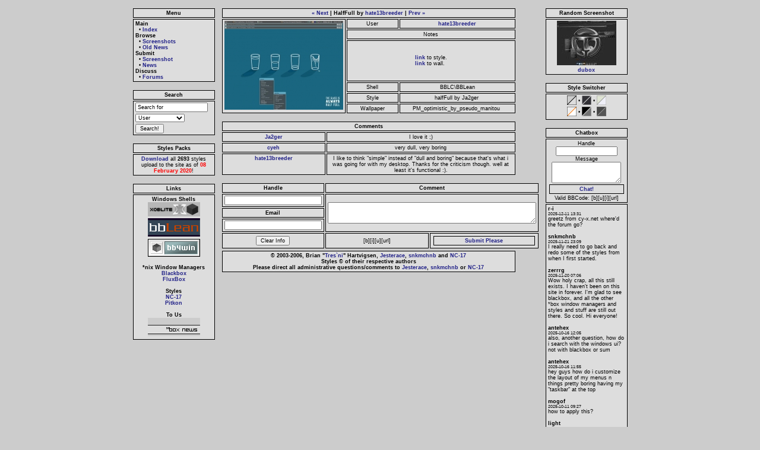

--- FILE ---
content_type: text/html; charset=UTF-8
request_url: http://www.boxshots.org/style/3704
body_size: 3783
content:
<!DOCTYPE html PUBLIC "-//W3C//DTD XHTML 1.0 Transitional//EN" "http://www.w3.org/TR/xhtml1/DTD/xhtml1-transitional.dtd">
<html>
<head>
<title>*box News &amp; Screenshot Repository</title>
<link rel="stylesheet" type="text/css" href="/style-original.css" /><link rel="alternate stylesheet" title="original" href="/style-original.css" />
<link rel="alternate stylesheet" title="darkgrey" href="/style-darkgrey.css" />
<link rel="alternate stylesheet" title="darkness" href="/style-darkness.css" />
<link rel="alternate stylesheet" title="orangegrey" href="/style-orangegrey.css" />
<link rel="alternate stylesheet" title="palegreen" href="/style-palegreen.css" />
<link rel="alternate stylesheet" title="new dark city" href="/style-newdarkcity.css" />
<link rel="alternate" type="application/rss+xml" title="News Feed" href="/backend_news.php" />
<link rel="alternate" type="application/rss+xml" title="Screenshots Feed" href="/backend_ss.php" />
<link rel="alternate" type="application/rss+xml" title="Chatbox Feed" href="/backend_chatbox.php" />
<link rel="alternate" type="application/rss+xml" title="Comments Feed" href="/backend_comments.php" />
<meta http-equiv="Content-type" content="text/html;charset=UTF-8" />
<style type="text/css">
// hopefully this means it can be overriden :P
td#random { text-align: center !important; }
</style>
<script type="text/javascript">

function clearText(thefield){
if (thefield.defaultValue==thefield.value)
  thefield.value = "";
thefield.select();
}
function setText(thefield){
if (thefield.value == "")
  thefield.value = thefield.defaultValue;
}
</script>
</head>
<body style="text-align: center">
<table style="margin-left:auto; margin-right:auto;">
<tr>
<td style="vertical-align: top">
 <table>
<tr><td class="header">Menu</td></tr>
<tr><td class="sidebar" style="text-align: left;">
<b>Main</b><br />&nbsp;&nbsp;&#8226;&nbsp;<a href="/">Index</a><br />
<b>Browse</b><br />&nbsp;&nbsp;&#8226;&nbsp;<a href="/style/">Screenshots</a><br />
&nbsp;&nbsp;&#8226;&nbsp;<a href="/news/">Old News</a><br />
<b>Submit</b><br />&nbsp;&nbsp;&#8226;&nbsp;<a href="/?action=upload">Screenshot</a><br />
&nbsp;&nbsp;&#8226;&nbsp;<a href="/?action=submit">News</a><br />
<b>Discuss</b><br />&nbsp;&nbsp;&#8226;&nbsp;<a href="http://www.blackbox4windows.com/">Forums</a><br />
</td></tr>
</table>
<br /><table>
<tr><td class="header">Search</td></tr>
<tr><td class="sidebar">
<form action="/index.php">
<input type="hidden" name="action" value="search" />
<input type="text" name="search" value="Search for" size="18" onfocus="clearText(this)" onblur="setText(this)" /><br />
<select name="type" style="margin-top:3px">
<option value="0">User</option>
<option value="1">SS using Style</option>
<option value="2">SS using Shell</option>
<option value="3">News</option>
</select><br />
<input type="submit" class="button" value="Search!" />
</form>
</td></tr>
</table>

<br /><table>
<tr><td class="header">Styles Packs</td></tr>
<tr><td class="sidebar" style="text-align: center">
<a href="/styles.zip">Download</a> all
<b>2693</b>
styles upload to the site as of
<span style="color:red"><b>08 February 2020</b></span>!
</td></tr>
</table>
<br /><table>
<tr><td class="header">Links</td></tr>
<tr><td class="sidebar" style="text-align: center" >
<b>Windows Shells</b><br /><a href="http://xoblite.net/" title="xoblite"><img src="/links/xoblite.gif" alt="xoblite" title="xoblite" /></a><br />
<a href="http://bb4win.sourceforge.net/bblean/" title="BBLean"><img src="/links/bblean.gif" alt="BBLean" title="BBLean" /></a><br />
<a href="http://www.bb4win.org/" title="BB4Win"><img src="/links/bb4win.gif" alt="BB4Win" title="BB4Win" /></a><br />
<br />
<b>*nix Window Managers</b><br /><a href="https://sourceforge.net/projects/blackboxwm/" title="blackbox">Blackbox</a><br />
<a href="http://fluxbox.sourceforge.net/" title="fluxbox">FluxBox</a><br />
<br />
<b>Styles</b><br /><a href="http://ratednc-17.com/" title="NC-17">NC-17</a><br />
<a href="http://pitkon.deviantart.com" title="Pitkon">Pitkon</a><br />
<br />
<b>To Us</b><br /><a href="http://www.boxshots.org"><img src="/links/box_cm_us.gif" title="*box News and Screenshots" alt="boxshots.org" /></a><br />
</td></tr>
</table>
<br />
</td>
<td style="vertical-align: top">
<table style="width: 498px">
<tr><td colspan="3" class="header">
<a href="/style/3705" title="kitten honeydew :: feanne">&laquo; Next</a> | HalfFull by <a href="mailto:hate13breeder AT hotmail DOT com">hate13breeder</a> | <a href="/style/3703" title="Badly done screen (paint) :: Igno">Prev &raquo;</a></td></tr>
<tr>
<td class="border" rowspan="7">
<a href="/screenies/3704.jpg"><img src="/screenies/3704_mini.jpg" title="HalfFull :: hate13breeder" alt="HalfFull :: hate13breeder" /></a></td>
<td class="border" style="width: 94px;">User</td>
<td class="border" style="width: 200px;"><a href="mailto:hate13breeder AT hotmail DOT com">hate13breeder</a></td>
</tr>
<tr><td colspan="2" class="border">Notes</td></tr>
<tr><td colspan="2" rowspan="2" class="border"><a href="http://www.customize.org/details/44253" rel="nofollow">link</a> to style.<br />
<a href="http://www.deviantart.com/deviation/28366569/" rel="nofollow">link</a> to wall.&nbsp;</td></tr>
<tr><td style="display:none"></td></tr>
<tr>
<td class="border">Shell</td>
<td class="border">BBLC\BBLean</td>
</tr>
<tr>
<td class="border">Style</td>
<td class="border">halfFull by Ja2ger&nbsp;</td>
</tr>
<tr>
<td class="border">Wallpaper</td>
<td class="border">PM_optimistic_by_pseudo_manitou&nbsp;</td>
</tr>
</table>
<br />
<a name="comments"></a>
<table style="width: 498px">
<tr><td class="header" colspan="2">Comments</td></tr><tr>
<td class="header" style="vertical-align:top; width:166px;"><a href="mailto:ja2ger AT tenbit DOT pl">Ja2ger</a></td>
<td class="border">I love it  ;)</td>
</tr>
<tr>
<td class="header" style="vertical-align:top; width:166px;"><a href="mailto:villegasryan AT yahoo DOT com">cyeh</a></td>
<td class="border">very dull, very boring</td>
</tr>
<tr>
<td class="header" style="vertical-align:top; width:166px;"><a href="mailto:hate13breeder AT hotmail DOT com">hate13breeder</a></td>
<td class="border">I like to think "simple" instead of "dull and boring" because that's what i was going for with my desktop. Thanks for the criticism though. well at least it's functional :). </td>
</tr>
</table>
<br />
<form action="/style/3704" method="post" style="display:inline" name="former123">
<input type="hidden" name="action" value="info" />
<input type="hidden" name="cat" value="ss" />
<input type="hidden" name="id" value="3704" />
<input type="hidden" name="comments_posted" value="1" />
<table style="width: 498px">
<tr>
<td class="header">Handle</td>
<td class="header" colspan="2">Comment</td>
</tr>
<tr>
<td class="border" style="vertical-align:middle"><input type="text" maxlength="20" size="25" name="hand34" /></td>
<td class="border" colspan="2" rowspan="3"><textarea name="com45" rows="3" cols="55"></textarea></td>
</tr>
<tr><td class="header">Email</td></tr>
<tr><td class="border"><input type="text" maxlength="100" size="25" name="em65" /></td></tr>
<tr>
<td class="border" style="width:166px"><input type="reset" value="Clear Info" /></td>
<td class="border" style="width:166px">[b][i][u][url]</td>
<td class="border">
<a href="#" onclick="javascript: document.former123.comments_posted.value=3; document.former123.submit();" style="display: block; border: 1px solid black; padding: 2px; margin: 2px;">Submit Please</a>
</td>
</tr>
</table>
</form>
<table style="width: 498px">
<tr><td class="header">
&copy; 2003-2006, Brian "<a href="mailto:tresni AT crackmonkey DOT us">Tres`ni</a>" Hartvigsen, <a href="mailto:jesterace AT crackmonkey DOT us">Jesterace</a>, <a href="mailto:snkmchnb AT crackmonkey DOT us">snkmchnb</a> and <a href="mailto:nc-17 AT ratednc-17 DOT com">NC-17</a><br />
Styles &copy; of their respective authors<br />
Please direct all administrative questions/comments to <a href="mailto:jesterace AT crackmonkey DOT us">Jesterace</a>, <a href="mailto:snkmchnb AT crackmonkey DOT us">snkmchnb</a> or <a href="mailto:nc-17 AT ratednc-17 DOT com">NC-17</a><br />
</td></tr>
</table>
</td>
<td style="vertical-align: top">
 <table>
<tr>
<td class="header">
Random  Screenshot
</td>
</tr>
<tr>
<td class="sidebar" style="text-align: center">
<a href="/style/2536"><img src="/screenies/2536_thumb.jpg" title="chaos black :: dubox" alt="chaos black :: dubox" /></a><br /><a href="mailto:echokammer AT gmx DOT net">dubox</a>
</td>
</tr>
</table>
<br /><table>
<tr><td class="header">
Style Switcher
</td></tr>
<tr><td class="sidebar" style="text-align: center">
<a href="/?setstyle=original"><img src="/style-original.png" alt="original" title="original by Tres`ni" style="vertical-align: middle" /></a> &bull;
<a href="/?setstyle=darkgrey"><img src="/style-darkgrey.png" alt="darkgrey" title="darkgrey by freeb0rn" style="vertical-align: middle" /></a> &bull;
<a href="/?setstyle=palegreen"><img src="/style-palegreen.png" alt="palegreen" title="palegreen by freeb0rn" style="vertical-align: middle" /></a><br />
<a href="/?setstyle=orangegrey"><img src="/style-orangegrey.png" alt="orange-grey" title="orange-grey by Motekye" style="vertical-align: middle" /></a> &bull;
<a href="/?setstyle=darkness"><img src="/style-darkness.png" alt="darkness" title="darkness by frantic" style="vertical-align: middle" /></a> &bull;
<a href="/?setstyle=newdarkcity"><img src="/style-newdarkcity.png" alt="new dark city" title="new dark city by cthulhu" style="vertical-align: middle" /></a>
</td></tr>
</table>
<br /><table>
<tr><td class="header" >Chatbox</td></tr>
<tr><td class="sidebar" style="text-align: center" >
<form name="former321" method="post" action="/style/3704" >
<input type="hidden" id="form_posted" name="form_posted" value="1" />
Handle<br />
<input type="text" name="hand12" size="15" maxlength="20" /><br />
Message<br />
<textarea name="ch12" cols="16" rows="3"></textarea>
<br />
<a href="#" onclick="javascript: document.former321.form_posted.value=2; document.former321.submit();" style="display: block; border: 1px solid black; padding: 2px; margin: 2px;">Chat!</a>
</form>
Valid BBCode: [b][u][i][url]
</td></tr>
<tr><td class="sidebar">
<b>r-i</b><br />
<span style="font-size: 5pt;">2025-12-11 13:31</span><br />
greetz from cy-x.net
where&#039;d the forum go?<br />
<br />
<b>snkmchnb</b><br />
<span style="font-size: 5pt;">2025-11-21 23:09</span><br />
I really need to go back and redo some of the styles from when I first started.<br />
<br />
<b>zerrrg</b><br />
<span style="font-size: 5pt;">2025-11-20 07:06</span><br />
Wow holy crap, all this still exists. I haven&#039;t been on this site in forever. I&#039;m glad to see blackbox, and all the other *box window managers and styles and stuff are still out there. So cool. Hi everyone!<br />
<br />
<b>antehex</b><br />
<span style="font-size: 5pt;">2025-10-16 12:05</span><br />
also, another question, how do i search with the windows ui? not with blackbox or sum<br />
<br />
<b>antehex</b><br />
<span style="font-size: 5pt;">2025-10-16 11:55</span><br />
hey guys how do i customize the layout of my menus n things

pretty boring having my &quot;taskbar&quot; at the top<br />
<br />
<b>mogof</b><br />
<span style="font-size: 5pt;">2025-10-11 09:27</span><br />
how to apply this?
<br />
<br />
<b>light</b><br />
<span style="font-size: 5pt;">2025-10-10 00:46</span><br />
it uses 1% of cpu !!!
one Megabyte !!!!!!!!!!
<br />
<br />
<b>bb4win1</b><br />
<span style="font-size: 5pt;">2025-08-16 16:11</span><br />
The fact that this is all up and still running is remarkable. Can&#039;t wait to try this on my pc<br />
<br />
<b>what?</b><br />
<span style="font-size: 5pt;">2025-07-16 10:47</span><br />
Umm.. NT and Win95 had 32bit support<br />
<br />
<b>Vic</b><br />
<span style="font-size: 5pt;">2025-06-30 12:47</span><br />
Yknow, i found it really amusing to see the 32 bit version working on 98SE. i also find it just as hilarious that this still runs even on windows 11 machines.<br />
<br />
</td></tr>
<tr><td class="sidebar">
<a href="/chat/">Chatbox History</a>
</td></tr>
</table>
<br/>
</td>
</tr>
</table>
<script src="//www.google-analytics.com/urchin.js" type="text/javascript">
</script>
<script type="text/javascript">
_uacct = "UA-1247629-1";
urchinTracker();
</script>
</body>
</html>


--- FILE ---
content_type: text/css
request_url: http://www.boxshots.org/style-darkgrey.css
body_size: 487
content:
a { text-decoration: none; color: #636266; background-color: inherit; font-weight: bold; }
a:hover { text-decoration: underline; color: #55a; background-color: inherit; font-weight:bold; }
body {
  font-family: Verdana, Arial, Helvetica, Georgia, sans-serif;
  text-align: center;
  background-color: #313035;
  color: #F3F3F3;
}
textarea {
  font-family: Verdana, Arial, Helvetica, Georgia, sans-serif;
  font-size: 7pt;
}
input {
  font-family: Verdana, Arial, Helvetica, Georgia, sans-serif;
  font-size: 7pt;
}
input.button { margin-top: 3px; }
select {
  font-family: Verdana, Arial, Helvetica, Georgia, sans-serif;
  font-size: 7pt;
}
td {
  font-family: Verdana, Arial, Helvetica, Georgia, sans-serif;
  text-align: center;
  font-size: 7pt;
  padding: 2px 3px;
}
td.border {
  border-bottom: 1px solid #2B292F;
  border-right: 1px solid #2B292F;
  color: ##F3F3F3;
  background-color: #333237;
}
td.news {
  border: 1px solid #2B292F;
  text-align: left;
  background-color: #333237;
  color: #E2E2E2;
}
td.thumb {
  border: 1px solid #2B292F;
  width: 120px;
  height: 104px;
  background-color: #333237;
  color: #F3F3F3;
}
td.header {
  border-bottom: 1px solid #2B292F;
  border-right: 1px solid #2B292F;
  font-weight: bold;
  background-color: #333237;
  color: #F3F3F3;
}
td.sidebar {
  border: 1px solid #2B292F;
  width: 130px;
  background-color: #333237;
  color: #E2E2E2;
  text-align: left;
}
img { border: 0px; margin-bottom: 3px; }
hr { width: 90%; }
hr.preTitle {
  display: inline;
  width: 5px;
  vertical-align: middle;
}
hr.postTitle {
  display:inline;
  width: 90%;
  vertical-align: middle;
}


--- FILE ---
content_type: text/css
request_url: http://www.boxshots.org/style-darkness.css
body_size: 456
content:
a { text-decoration: none; color: #E6E6E6; background-color: inherit; font-weight: bold; }
a:hover { text-decoration: underline; color: #FFFFFF; background-color: inherit; font-weight:bold; }
body {
  font-family: Verdana, Arial, Helvetica, Georgia, sans-serif;
  text-align: center;
  background-color: #000000;
  color: inherit;
}
textarea {
  font-family: Verdana, Arial, Helvetica, Georgia, sans-serif;
  font-size: 7pt;
}
input {
  font-family: Verdana, Arial, Helvetica, Georgia, sans-serif;
  font-size: 7pt;
}
input.button { margin-top: 3px; }
select {
  font-family: Verdana, Arial, Helvetica, Georgia, sans-serif;
  font-size: 7pt;
}
td {
  font-family: Verdana, Arial, Helvetica, Georgia, sans-serif;
  text-align: center;
  font-size: 7pt;
  padding: 2px 3px;
}
td.border {
  border: 1px dashed #c1c1c1;
  color: inherit;
  background-color: #737373;
}
td.news {
  border: 1px dashed #c1c1c1;
  text-align: left;
  background-color: #737373;
  color: inherit;
}
td.thumb {
  border: 1px dashed #c1c1c1;
  width: 120px;
  height: 104px;
  background-color: #737373;
  color: inherit;
}
td.header {
  border: 1px dashed #FFFFFF;
  font-weight: bold;
  background-color: #737373;
  color: inherit;
}
td.sidebar {
  border: 1px dashed #c1c1c1;
  width: 130px;
  background-color: #737373;
  color: inherit;
  text-align: left;
}
img { border: 0px; margin-bottom: 3px; }
hr { width: 90%; }
hr.preTitle {
  display: inline;
  width: 5px;
  vertical-align: middle;
}
hr.postTitle {
  display:inline;
  width: 90%;
  vertical-align: middle;
}


--- FILE ---
content_type: text/css
request_url: http://www.boxshots.org/style-orangegrey.css
body_size: 547
content:
/* ***** Orange and Grey ***** */

*{font-family:arial,sans-serif;}
img{border:0px;}
hr{display:none;}
body>table{width:780px;}

body{
background-color:#CCC;
color:#000;
margin:20px 0px 60px 0px;
padding:0px;
text-align:center;
}

a{background-color:transparent;color:#F70;font-weight:700;text-decoration:none;}
a:hover{text-decoration:underline;}
a:visited{text-decoration:line-through;}

textarea,input,select{font-size:9px;}

b{font-weight:700;}

/* *** Structurally Related *** */

td{
font-size:9px;
letter-spacing:1px;
line-height:16px;
margin:0px 0px 4px 0px;
padding:0px;
text-align:justify;
}

td.border{
background-color:#EEE;
border-bottom:3px double #666;
border-left:1px solid #666;
border-right:1px solid #666;
border-top:3px double #666;
color:#000;
font-size:8px;
margin:0px;
padding:1px 4px 1px 4px;
}

td.news{
background-color:#FFF;
border-bottom:3px double #666;
border-left:1px solid #666;
border-right:1px solid #666;
border-top:3px double #666;
color:#000;
margin:0px;
padding:10px 14px 14px 14px;
text-align:justify;
}

td.thumb{
text-align:center;
background-color:#EEE;
border-bottom:3px double #666;
border-left:1px solid #666;
border-right:1px solid #666;
border-top:3px double #666;
color:#000;
height:104px;
margin:0px;
padding:0px 4px 4px 4px;
width:120px;
}

td.header{
background-color:#EEE;
border-bottom:3px double #666;
border-left:1px solid #666;
border-right:1px solid #666;
border-top:3px double #666;
color:#000;
font-size:11px;
font-weight:700;
letter-spacing:3px;
margin:0px;
padding:8px 4px 8px 4px;
text-align:center;
text-transform:uppercase;
}

td.sidebar{
//text-align: center;
text-align: left;
background-color:#EEE;
border-bottom:3px double #666;
border-left:1px solid #666;
border-right:1px solid #666;
border-top:3px double #666;
color:#000;
margin:0px;
padding:10px 4px 14px 4px;
width:130px;
}

